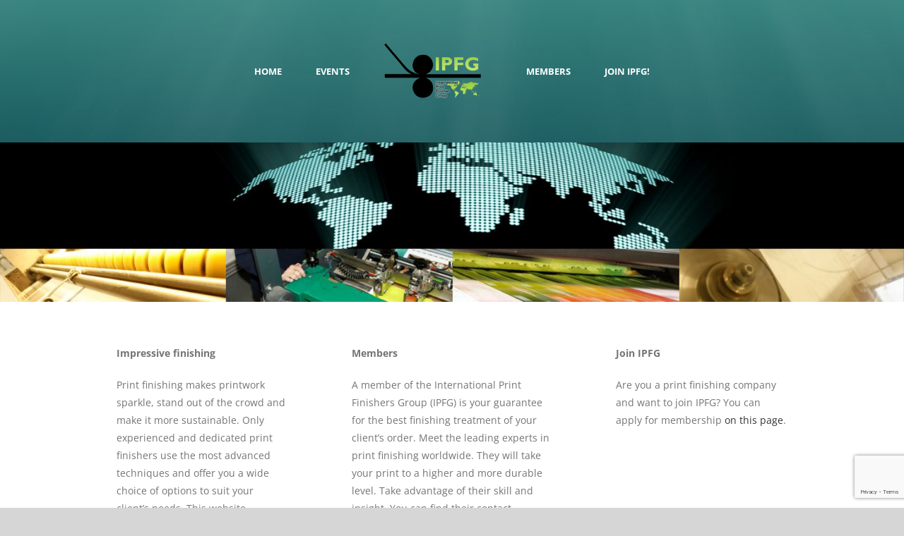

--- FILE ---
content_type: text/html; charset=utf-8
request_url: https://www.google.com/recaptcha/api2/anchor?ar=1&k=6LcMazwbAAAAALv00kyom8sr6FsQrZFXh-AIOTPJ&co=aHR0cHM6Ly9pcGZnLm9yZzo0NDM.&hl=en&v=PoyoqOPhxBO7pBk68S4YbpHZ&size=invisible&anchor-ms=20000&execute-ms=30000&cb=6iv52esmlzuc
body_size: 48920
content:
<!DOCTYPE HTML><html dir="ltr" lang="en"><head><meta http-equiv="Content-Type" content="text/html; charset=UTF-8">
<meta http-equiv="X-UA-Compatible" content="IE=edge">
<title>reCAPTCHA</title>
<style type="text/css">
/* cyrillic-ext */
@font-face {
  font-family: 'Roboto';
  font-style: normal;
  font-weight: 400;
  font-stretch: 100%;
  src: url(//fonts.gstatic.com/s/roboto/v48/KFO7CnqEu92Fr1ME7kSn66aGLdTylUAMa3GUBHMdazTgWw.woff2) format('woff2');
  unicode-range: U+0460-052F, U+1C80-1C8A, U+20B4, U+2DE0-2DFF, U+A640-A69F, U+FE2E-FE2F;
}
/* cyrillic */
@font-face {
  font-family: 'Roboto';
  font-style: normal;
  font-weight: 400;
  font-stretch: 100%;
  src: url(//fonts.gstatic.com/s/roboto/v48/KFO7CnqEu92Fr1ME7kSn66aGLdTylUAMa3iUBHMdazTgWw.woff2) format('woff2');
  unicode-range: U+0301, U+0400-045F, U+0490-0491, U+04B0-04B1, U+2116;
}
/* greek-ext */
@font-face {
  font-family: 'Roboto';
  font-style: normal;
  font-weight: 400;
  font-stretch: 100%;
  src: url(//fonts.gstatic.com/s/roboto/v48/KFO7CnqEu92Fr1ME7kSn66aGLdTylUAMa3CUBHMdazTgWw.woff2) format('woff2');
  unicode-range: U+1F00-1FFF;
}
/* greek */
@font-face {
  font-family: 'Roboto';
  font-style: normal;
  font-weight: 400;
  font-stretch: 100%;
  src: url(//fonts.gstatic.com/s/roboto/v48/KFO7CnqEu92Fr1ME7kSn66aGLdTylUAMa3-UBHMdazTgWw.woff2) format('woff2');
  unicode-range: U+0370-0377, U+037A-037F, U+0384-038A, U+038C, U+038E-03A1, U+03A3-03FF;
}
/* math */
@font-face {
  font-family: 'Roboto';
  font-style: normal;
  font-weight: 400;
  font-stretch: 100%;
  src: url(//fonts.gstatic.com/s/roboto/v48/KFO7CnqEu92Fr1ME7kSn66aGLdTylUAMawCUBHMdazTgWw.woff2) format('woff2');
  unicode-range: U+0302-0303, U+0305, U+0307-0308, U+0310, U+0312, U+0315, U+031A, U+0326-0327, U+032C, U+032F-0330, U+0332-0333, U+0338, U+033A, U+0346, U+034D, U+0391-03A1, U+03A3-03A9, U+03B1-03C9, U+03D1, U+03D5-03D6, U+03F0-03F1, U+03F4-03F5, U+2016-2017, U+2034-2038, U+203C, U+2040, U+2043, U+2047, U+2050, U+2057, U+205F, U+2070-2071, U+2074-208E, U+2090-209C, U+20D0-20DC, U+20E1, U+20E5-20EF, U+2100-2112, U+2114-2115, U+2117-2121, U+2123-214F, U+2190, U+2192, U+2194-21AE, U+21B0-21E5, U+21F1-21F2, U+21F4-2211, U+2213-2214, U+2216-22FF, U+2308-230B, U+2310, U+2319, U+231C-2321, U+2336-237A, U+237C, U+2395, U+239B-23B7, U+23D0, U+23DC-23E1, U+2474-2475, U+25AF, U+25B3, U+25B7, U+25BD, U+25C1, U+25CA, U+25CC, U+25FB, U+266D-266F, U+27C0-27FF, U+2900-2AFF, U+2B0E-2B11, U+2B30-2B4C, U+2BFE, U+3030, U+FF5B, U+FF5D, U+1D400-1D7FF, U+1EE00-1EEFF;
}
/* symbols */
@font-face {
  font-family: 'Roboto';
  font-style: normal;
  font-weight: 400;
  font-stretch: 100%;
  src: url(//fonts.gstatic.com/s/roboto/v48/KFO7CnqEu92Fr1ME7kSn66aGLdTylUAMaxKUBHMdazTgWw.woff2) format('woff2');
  unicode-range: U+0001-000C, U+000E-001F, U+007F-009F, U+20DD-20E0, U+20E2-20E4, U+2150-218F, U+2190, U+2192, U+2194-2199, U+21AF, U+21E6-21F0, U+21F3, U+2218-2219, U+2299, U+22C4-22C6, U+2300-243F, U+2440-244A, U+2460-24FF, U+25A0-27BF, U+2800-28FF, U+2921-2922, U+2981, U+29BF, U+29EB, U+2B00-2BFF, U+4DC0-4DFF, U+FFF9-FFFB, U+10140-1018E, U+10190-1019C, U+101A0, U+101D0-101FD, U+102E0-102FB, U+10E60-10E7E, U+1D2C0-1D2D3, U+1D2E0-1D37F, U+1F000-1F0FF, U+1F100-1F1AD, U+1F1E6-1F1FF, U+1F30D-1F30F, U+1F315, U+1F31C, U+1F31E, U+1F320-1F32C, U+1F336, U+1F378, U+1F37D, U+1F382, U+1F393-1F39F, U+1F3A7-1F3A8, U+1F3AC-1F3AF, U+1F3C2, U+1F3C4-1F3C6, U+1F3CA-1F3CE, U+1F3D4-1F3E0, U+1F3ED, U+1F3F1-1F3F3, U+1F3F5-1F3F7, U+1F408, U+1F415, U+1F41F, U+1F426, U+1F43F, U+1F441-1F442, U+1F444, U+1F446-1F449, U+1F44C-1F44E, U+1F453, U+1F46A, U+1F47D, U+1F4A3, U+1F4B0, U+1F4B3, U+1F4B9, U+1F4BB, U+1F4BF, U+1F4C8-1F4CB, U+1F4D6, U+1F4DA, U+1F4DF, U+1F4E3-1F4E6, U+1F4EA-1F4ED, U+1F4F7, U+1F4F9-1F4FB, U+1F4FD-1F4FE, U+1F503, U+1F507-1F50B, U+1F50D, U+1F512-1F513, U+1F53E-1F54A, U+1F54F-1F5FA, U+1F610, U+1F650-1F67F, U+1F687, U+1F68D, U+1F691, U+1F694, U+1F698, U+1F6AD, U+1F6B2, U+1F6B9-1F6BA, U+1F6BC, U+1F6C6-1F6CF, U+1F6D3-1F6D7, U+1F6E0-1F6EA, U+1F6F0-1F6F3, U+1F6F7-1F6FC, U+1F700-1F7FF, U+1F800-1F80B, U+1F810-1F847, U+1F850-1F859, U+1F860-1F887, U+1F890-1F8AD, U+1F8B0-1F8BB, U+1F8C0-1F8C1, U+1F900-1F90B, U+1F93B, U+1F946, U+1F984, U+1F996, U+1F9E9, U+1FA00-1FA6F, U+1FA70-1FA7C, U+1FA80-1FA89, U+1FA8F-1FAC6, U+1FACE-1FADC, U+1FADF-1FAE9, U+1FAF0-1FAF8, U+1FB00-1FBFF;
}
/* vietnamese */
@font-face {
  font-family: 'Roboto';
  font-style: normal;
  font-weight: 400;
  font-stretch: 100%;
  src: url(//fonts.gstatic.com/s/roboto/v48/KFO7CnqEu92Fr1ME7kSn66aGLdTylUAMa3OUBHMdazTgWw.woff2) format('woff2');
  unicode-range: U+0102-0103, U+0110-0111, U+0128-0129, U+0168-0169, U+01A0-01A1, U+01AF-01B0, U+0300-0301, U+0303-0304, U+0308-0309, U+0323, U+0329, U+1EA0-1EF9, U+20AB;
}
/* latin-ext */
@font-face {
  font-family: 'Roboto';
  font-style: normal;
  font-weight: 400;
  font-stretch: 100%;
  src: url(//fonts.gstatic.com/s/roboto/v48/KFO7CnqEu92Fr1ME7kSn66aGLdTylUAMa3KUBHMdazTgWw.woff2) format('woff2');
  unicode-range: U+0100-02BA, U+02BD-02C5, U+02C7-02CC, U+02CE-02D7, U+02DD-02FF, U+0304, U+0308, U+0329, U+1D00-1DBF, U+1E00-1E9F, U+1EF2-1EFF, U+2020, U+20A0-20AB, U+20AD-20C0, U+2113, U+2C60-2C7F, U+A720-A7FF;
}
/* latin */
@font-face {
  font-family: 'Roboto';
  font-style: normal;
  font-weight: 400;
  font-stretch: 100%;
  src: url(//fonts.gstatic.com/s/roboto/v48/KFO7CnqEu92Fr1ME7kSn66aGLdTylUAMa3yUBHMdazQ.woff2) format('woff2');
  unicode-range: U+0000-00FF, U+0131, U+0152-0153, U+02BB-02BC, U+02C6, U+02DA, U+02DC, U+0304, U+0308, U+0329, U+2000-206F, U+20AC, U+2122, U+2191, U+2193, U+2212, U+2215, U+FEFF, U+FFFD;
}
/* cyrillic-ext */
@font-face {
  font-family: 'Roboto';
  font-style: normal;
  font-weight: 500;
  font-stretch: 100%;
  src: url(//fonts.gstatic.com/s/roboto/v48/KFO7CnqEu92Fr1ME7kSn66aGLdTylUAMa3GUBHMdazTgWw.woff2) format('woff2');
  unicode-range: U+0460-052F, U+1C80-1C8A, U+20B4, U+2DE0-2DFF, U+A640-A69F, U+FE2E-FE2F;
}
/* cyrillic */
@font-face {
  font-family: 'Roboto';
  font-style: normal;
  font-weight: 500;
  font-stretch: 100%;
  src: url(//fonts.gstatic.com/s/roboto/v48/KFO7CnqEu92Fr1ME7kSn66aGLdTylUAMa3iUBHMdazTgWw.woff2) format('woff2');
  unicode-range: U+0301, U+0400-045F, U+0490-0491, U+04B0-04B1, U+2116;
}
/* greek-ext */
@font-face {
  font-family: 'Roboto';
  font-style: normal;
  font-weight: 500;
  font-stretch: 100%;
  src: url(//fonts.gstatic.com/s/roboto/v48/KFO7CnqEu92Fr1ME7kSn66aGLdTylUAMa3CUBHMdazTgWw.woff2) format('woff2');
  unicode-range: U+1F00-1FFF;
}
/* greek */
@font-face {
  font-family: 'Roboto';
  font-style: normal;
  font-weight: 500;
  font-stretch: 100%;
  src: url(//fonts.gstatic.com/s/roboto/v48/KFO7CnqEu92Fr1ME7kSn66aGLdTylUAMa3-UBHMdazTgWw.woff2) format('woff2');
  unicode-range: U+0370-0377, U+037A-037F, U+0384-038A, U+038C, U+038E-03A1, U+03A3-03FF;
}
/* math */
@font-face {
  font-family: 'Roboto';
  font-style: normal;
  font-weight: 500;
  font-stretch: 100%;
  src: url(//fonts.gstatic.com/s/roboto/v48/KFO7CnqEu92Fr1ME7kSn66aGLdTylUAMawCUBHMdazTgWw.woff2) format('woff2');
  unicode-range: U+0302-0303, U+0305, U+0307-0308, U+0310, U+0312, U+0315, U+031A, U+0326-0327, U+032C, U+032F-0330, U+0332-0333, U+0338, U+033A, U+0346, U+034D, U+0391-03A1, U+03A3-03A9, U+03B1-03C9, U+03D1, U+03D5-03D6, U+03F0-03F1, U+03F4-03F5, U+2016-2017, U+2034-2038, U+203C, U+2040, U+2043, U+2047, U+2050, U+2057, U+205F, U+2070-2071, U+2074-208E, U+2090-209C, U+20D0-20DC, U+20E1, U+20E5-20EF, U+2100-2112, U+2114-2115, U+2117-2121, U+2123-214F, U+2190, U+2192, U+2194-21AE, U+21B0-21E5, U+21F1-21F2, U+21F4-2211, U+2213-2214, U+2216-22FF, U+2308-230B, U+2310, U+2319, U+231C-2321, U+2336-237A, U+237C, U+2395, U+239B-23B7, U+23D0, U+23DC-23E1, U+2474-2475, U+25AF, U+25B3, U+25B7, U+25BD, U+25C1, U+25CA, U+25CC, U+25FB, U+266D-266F, U+27C0-27FF, U+2900-2AFF, U+2B0E-2B11, U+2B30-2B4C, U+2BFE, U+3030, U+FF5B, U+FF5D, U+1D400-1D7FF, U+1EE00-1EEFF;
}
/* symbols */
@font-face {
  font-family: 'Roboto';
  font-style: normal;
  font-weight: 500;
  font-stretch: 100%;
  src: url(//fonts.gstatic.com/s/roboto/v48/KFO7CnqEu92Fr1ME7kSn66aGLdTylUAMaxKUBHMdazTgWw.woff2) format('woff2');
  unicode-range: U+0001-000C, U+000E-001F, U+007F-009F, U+20DD-20E0, U+20E2-20E4, U+2150-218F, U+2190, U+2192, U+2194-2199, U+21AF, U+21E6-21F0, U+21F3, U+2218-2219, U+2299, U+22C4-22C6, U+2300-243F, U+2440-244A, U+2460-24FF, U+25A0-27BF, U+2800-28FF, U+2921-2922, U+2981, U+29BF, U+29EB, U+2B00-2BFF, U+4DC0-4DFF, U+FFF9-FFFB, U+10140-1018E, U+10190-1019C, U+101A0, U+101D0-101FD, U+102E0-102FB, U+10E60-10E7E, U+1D2C0-1D2D3, U+1D2E0-1D37F, U+1F000-1F0FF, U+1F100-1F1AD, U+1F1E6-1F1FF, U+1F30D-1F30F, U+1F315, U+1F31C, U+1F31E, U+1F320-1F32C, U+1F336, U+1F378, U+1F37D, U+1F382, U+1F393-1F39F, U+1F3A7-1F3A8, U+1F3AC-1F3AF, U+1F3C2, U+1F3C4-1F3C6, U+1F3CA-1F3CE, U+1F3D4-1F3E0, U+1F3ED, U+1F3F1-1F3F3, U+1F3F5-1F3F7, U+1F408, U+1F415, U+1F41F, U+1F426, U+1F43F, U+1F441-1F442, U+1F444, U+1F446-1F449, U+1F44C-1F44E, U+1F453, U+1F46A, U+1F47D, U+1F4A3, U+1F4B0, U+1F4B3, U+1F4B9, U+1F4BB, U+1F4BF, U+1F4C8-1F4CB, U+1F4D6, U+1F4DA, U+1F4DF, U+1F4E3-1F4E6, U+1F4EA-1F4ED, U+1F4F7, U+1F4F9-1F4FB, U+1F4FD-1F4FE, U+1F503, U+1F507-1F50B, U+1F50D, U+1F512-1F513, U+1F53E-1F54A, U+1F54F-1F5FA, U+1F610, U+1F650-1F67F, U+1F687, U+1F68D, U+1F691, U+1F694, U+1F698, U+1F6AD, U+1F6B2, U+1F6B9-1F6BA, U+1F6BC, U+1F6C6-1F6CF, U+1F6D3-1F6D7, U+1F6E0-1F6EA, U+1F6F0-1F6F3, U+1F6F7-1F6FC, U+1F700-1F7FF, U+1F800-1F80B, U+1F810-1F847, U+1F850-1F859, U+1F860-1F887, U+1F890-1F8AD, U+1F8B0-1F8BB, U+1F8C0-1F8C1, U+1F900-1F90B, U+1F93B, U+1F946, U+1F984, U+1F996, U+1F9E9, U+1FA00-1FA6F, U+1FA70-1FA7C, U+1FA80-1FA89, U+1FA8F-1FAC6, U+1FACE-1FADC, U+1FADF-1FAE9, U+1FAF0-1FAF8, U+1FB00-1FBFF;
}
/* vietnamese */
@font-face {
  font-family: 'Roboto';
  font-style: normal;
  font-weight: 500;
  font-stretch: 100%;
  src: url(//fonts.gstatic.com/s/roboto/v48/KFO7CnqEu92Fr1ME7kSn66aGLdTylUAMa3OUBHMdazTgWw.woff2) format('woff2');
  unicode-range: U+0102-0103, U+0110-0111, U+0128-0129, U+0168-0169, U+01A0-01A1, U+01AF-01B0, U+0300-0301, U+0303-0304, U+0308-0309, U+0323, U+0329, U+1EA0-1EF9, U+20AB;
}
/* latin-ext */
@font-face {
  font-family: 'Roboto';
  font-style: normal;
  font-weight: 500;
  font-stretch: 100%;
  src: url(//fonts.gstatic.com/s/roboto/v48/KFO7CnqEu92Fr1ME7kSn66aGLdTylUAMa3KUBHMdazTgWw.woff2) format('woff2');
  unicode-range: U+0100-02BA, U+02BD-02C5, U+02C7-02CC, U+02CE-02D7, U+02DD-02FF, U+0304, U+0308, U+0329, U+1D00-1DBF, U+1E00-1E9F, U+1EF2-1EFF, U+2020, U+20A0-20AB, U+20AD-20C0, U+2113, U+2C60-2C7F, U+A720-A7FF;
}
/* latin */
@font-face {
  font-family: 'Roboto';
  font-style: normal;
  font-weight: 500;
  font-stretch: 100%;
  src: url(//fonts.gstatic.com/s/roboto/v48/KFO7CnqEu92Fr1ME7kSn66aGLdTylUAMa3yUBHMdazQ.woff2) format('woff2');
  unicode-range: U+0000-00FF, U+0131, U+0152-0153, U+02BB-02BC, U+02C6, U+02DA, U+02DC, U+0304, U+0308, U+0329, U+2000-206F, U+20AC, U+2122, U+2191, U+2193, U+2212, U+2215, U+FEFF, U+FFFD;
}
/* cyrillic-ext */
@font-face {
  font-family: 'Roboto';
  font-style: normal;
  font-weight: 900;
  font-stretch: 100%;
  src: url(//fonts.gstatic.com/s/roboto/v48/KFO7CnqEu92Fr1ME7kSn66aGLdTylUAMa3GUBHMdazTgWw.woff2) format('woff2');
  unicode-range: U+0460-052F, U+1C80-1C8A, U+20B4, U+2DE0-2DFF, U+A640-A69F, U+FE2E-FE2F;
}
/* cyrillic */
@font-face {
  font-family: 'Roboto';
  font-style: normal;
  font-weight: 900;
  font-stretch: 100%;
  src: url(//fonts.gstatic.com/s/roboto/v48/KFO7CnqEu92Fr1ME7kSn66aGLdTylUAMa3iUBHMdazTgWw.woff2) format('woff2');
  unicode-range: U+0301, U+0400-045F, U+0490-0491, U+04B0-04B1, U+2116;
}
/* greek-ext */
@font-face {
  font-family: 'Roboto';
  font-style: normal;
  font-weight: 900;
  font-stretch: 100%;
  src: url(//fonts.gstatic.com/s/roboto/v48/KFO7CnqEu92Fr1ME7kSn66aGLdTylUAMa3CUBHMdazTgWw.woff2) format('woff2');
  unicode-range: U+1F00-1FFF;
}
/* greek */
@font-face {
  font-family: 'Roboto';
  font-style: normal;
  font-weight: 900;
  font-stretch: 100%;
  src: url(//fonts.gstatic.com/s/roboto/v48/KFO7CnqEu92Fr1ME7kSn66aGLdTylUAMa3-UBHMdazTgWw.woff2) format('woff2');
  unicode-range: U+0370-0377, U+037A-037F, U+0384-038A, U+038C, U+038E-03A1, U+03A3-03FF;
}
/* math */
@font-face {
  font-family: 'Roboto';
  font-style: normal;
  font-weight: 900;
  font-stretch: 100%;
  src: url(//fonts.gstatic.com/s/roboto/v48/KFO7CnqEu92Fr1ME7kSn66aGLdTylUAMawCUBHMdazTgWw.woff2) format('woff2');
  unicode-range: U+0302-0303, U+0305, U+0307-0308, U+0310, U+0312, U+0315, U+031A, U+0326-0327, U+032C, U+032F-0330, U+0332-0333, U+0338, U+033A, U+0346, U+034D, U+0391-03A1, U+03A3-03A9, U+03B1-03C9, U+03D1, U+03D5-03D6, U+03F0-03F1, U+03F4-03F5, U+2016-2017, U+2034-2038, U+203C, U+2040, U+2043, U+2047, U+2050, U+2057, U+205F, U+2070-2071, U+2074-208E, U+2090-209C, U+20D0-20DC, U+20E1, U+20E5-20EF, U+2100-2112, U+2114-2115, U+2117-2121, U+2123-214F, U+2190, U+2192, U+2194-21AE, U+21B0-21E5, U+21F1-21F2, U+21F4-2211, U+2213-2214, U+2216-22FF, U+2308-230B, U+2310, U+2319, U+231C-2321, U+2336-237A, U+237C, U+2395, U+239B-23B7, U+23D0, U+23DC-23E1, U+2474-2475, U+25AF, U+25B3, U+25B7, U+25BD, U+25C1, U+25CA, U+25CC, U+25FB, U+266D-266F, U+27C0-27FF, U+2900-2AFF, U+2B0E-2B11, U+2B30-2B4C, U+2BFE, U+3030, U+FF5B, U+FF5D, U+1D400-1D7FF, U+1EE00-1EEFF;
}
/* symbols */
@font-face {
  font-family: 'Roboto';
  font-style: normal;
  font-weight: 900;
  font-stretch: 100%;
  src: url(//fonts.gstatic.com/s/roboto/v48/KFO7CnqEu92Fr1ME7kSn66aGLdTylUAMaxKUBHMdazTgWw.woff2) format('woff2');
  unicode-range: U+0001-000C, U+000E-001F, U+007F-009F, U+20DD-20E0, U+20E2-20E4, U+2150-218F, U+2190, U+2192, U+2194-2199, U+21AF, U+21E6-21F0, U+21F3, U+2218-2219, U+2299, U+22C4-22C6, U+2300-243F, U+2440-244A, U+2460-24FF, U+25A0-27BF, U+2800-28FF, U+2921-2922, U+2981, U+29BF, U+29EB, U+2B00-2BFF, U+4DC0-4DFF, U+FFF9-FFFB, U+10140-1018E, U+10190-1019C, U+101A0, U+101D0-101FD, U+102E0-102FB, U+10E60-10E7E, U+1D2C0-1D2D3, U+1D2E0-1D37F, U+1F000-1F0FF, U+1F100-1F1AD, U+1F1E6-1F1FF, U+1F30D-1F30F, U+1F315, U+1F31C, U+1F31E, U+1F320-1F32C, U+1F336, U+1F378, U+1F37D, U+1F382, U+1F393-1F39F, U+1F3A7-1F3A8, U+1F3AC-1F3AF, U+1F3C2, U+1F3C4-1F3C6, U+1F3CA-1F3CE, U+1F3D4-1F3E0, U+1F3ED, U+1F3F1-1F3F3, U+1F3F5-1F3F7, U+1F408, U+1F415, U+1F41F, U+1F426, U+1F43F, U+1F441-1F442, U+1F444, U+1F446-1F449, U+1F44C-1F44E, U+1F453, U+1F46A, U+1F47D, U+1F4A3, U+1F4B0, U+1F4B3, U+1F4B9, U+1F4BB, U+1F4BF, U+1F4C8-1F4CB, U+1F4D6, U+1F4DA, U+1F4DF, U+1F4E3-1F4E6, U+1F4EA-1F4ED, U+1F4F7, U+1F4F9-1F4FB, U+1F4FD-1F4FE, U+1F503, U+1F507-1F50B, U+1F50D, U+1F512-1F513, U+1F53E-1F54A, U+1F54F-1F5FA, U+1F610, U+1F650-1F67F, U+1F687, U+1F68D, U+1F691, U+1F694, U+1F698, U+1F6AD, U+1F6B2, U+1F6B9-1F6BA, U+1F6BC, U+1F6C6-1F6CF, U+1F6D3-1F6D7, U+1F6E0-1F6EA, U+1F6F0-1F6F3, U+1F6F7-1F6FC, U+1F700-1F7FF, U+1F800-1F80B, U+1F810-1F847, U+1F850-1F859, U+1F860-1F887, U+1F890-1F8AD, U+1F8B0-1F8BB, U+1F8C0-1F8C1, U+1F900-1F90B, U+1F93B, U+1F946, U+1F984, U+1F996, U+1F9E9, U+1FA00-1FA6F, U+1FA70-1FA7C, U+1FA80-1FA89, U+1FA8F-1FAC6, U+1FACE-1FADC, U+1FADF-1FAE9, U+1FAF0-1FAF8, U+1FB00-1FBFF;
}
/* vietnamese */
@font-face {
  font-family: 'Roboto';
  font-style: normal;
  font-weight: 900;
  font-stretch: 100%;
  src: url(//fonts.gstatic.com/s/roboto/v48/KFO7CnqEu92Fr1ME7kSn66aGLdTylUAMa3OUBHMdazTgWw.woff2) format('woff2');
  unicode-range: U+0102-0103, U+0110-0111, U+0128-0129, U+0168-0169, U+01A0-01A1, U+01AF-01B0, U+0300-0301, U+0303-0304, U+0308-0309, U+0323, U+0329, U+1EA0-1EF9, U+20AB;
}
/* latin-ext */
@font-face {
  font-family: 'Roboto';
  font-style: normal;
  font-weight: 900;
  font-stretch: 100%;
  src: url(//fonts.gstatic.com/s/roboto/v48/KFO7CnqEu92Fr1ME7kSn66aGLdTylUAMa3KUBHMdazTgWw.woff2) format('woff2');
  unicode-range: U+0100-02BA, U+02BD-02C5, U+02C7-02CC, U+02CE-02D7, U+02DD-02FF, U+0304, U+0308, U+0329, U+1D00-1DBF, U+1E00-1E9F, U+1EF2-1EFF, U+2020, U+20A0-20AB, U+20AD-20C0, U+2113, U+2C60-2C7F, U+A720-A7FF;
}
/* latin */
@font-face {
  font-family: 'Roboto';
  font-style: normal;
  font-weight: 900;
  font-stretch: 100%;
  src: url(//fonts.gstatic.com/s/roboto/v48/KFO7CnqEu92Fr1ME7kSn66aGLdTylUAMa3yUBHMdazQ.woff2) format('woff2');
  unicode-range: U+0000-00FF, U+0131, U+0152-0153, U+02BB-02BC, U+02C6, U+02DA, U+02DC, U+0304, U+0308, U+0329, U+2000-206F, U+20AC, U+2122, U+2191, U+2193, U+2212, U+2215, U+FEFF, U+FFFD;
}

</style>
<link rel="stylesheet" type="text/css" href="https://www.gstatic.com/recaptcha/releases/PoyoqOPhxBO7pBk68S4YbpHZ/styles__ltr.css">
<script nonce="BwG8PvJuiUFvR4nmjuCvPw" type="text/javascript">window['__recaptcha_api'] = 'https://www.google.com/recaptcha/api2/';</script>
<script type="text/javascript" src="https://www.gstatic.com/recaptcha/releases/PoyoqOPhxBO7pBk68S4YbpHZ/recaptcha__en.js" nonce="BwG8PvJuiUFvR4nmjuCvPw">
      
    </script></head>
<body><div id="rc-anchor-alert" class="rc-anchor-alert"></div>
<input type="hidden" id="recaptcha-token" value="[base64]">
<script type="text/javascript" nonce="BwG8PvJuiUFvR4nmjuCvPw">
      recaptcha.anchor.Main.init("[\x22ainput\x22,[\x22bgdata\x22,\x22\x22,\[base64]/[base64]/bmV3IFpbdF0obVswXSk6Sz09Mj9uZXcgWlt0XShtWzBdLG1bMV0pOks9PTM/bmV3IFpbdF0obVswXSxtWzFdLG1bMl0pOks9PTQ/[base64]/[base64]/[base64]/[base64]/[base64]/[base64]/[base64]/[base64]/[base64]/[base64]/[base64]/[base64]/[base64]/[base64]\\u003d\\u003d\x22,\[base64]\\u003d\x22,\x22wq0qF1DChVbClMOpKT05w4HDm8KgKh7CnWjDtzp1w5rCu8OiQyxQRWcJwpgtw4LCkCYSw4liaMOCwoc4w48fw7fCpxJCw65KwrPDinNbAsKtG8OPA2jDr1hHWsOfwoNnwpDCvTdPwpBqwoIoVsK6w59UwofDt8K/[base64]/w4DDuDHCp03Cj2/DvXzCh1zDpkAgcTbCnlvDn3VbQMORwq4TwoZMwrwhwoVxw499aMOBKiLDnGlFF8KRw4QSYwR0wrxHPMKbw5R1w4LCkcOKwrtIPsObwr8OKsKDwr/DoMKJw6jCtjpkwqTCtjg3L8KZJMKJbcK6w4V5wqI/w4lBWkfCq8OzHW3Cg8KMFE1Ww77DpiwKSSrCmMOcw4EDwqonGTBve8O7wozDiG/[base64]/GS/[base64]/w4gbw7fDry/ClMK2e8Kvwr/[base64]/CcKDDMK1wo0vwoIsw4zChcOyJcKvw6ZawqPCu8OkwrJww6/CrmvDmcOhLQd3wofCk2EGLcKVPsOHwqnCq8Oiw5TCrnTCgsK/d34Qw6/DknLCjELDmnjDr8KRw4F3wrfCqsO0wrxMUgB7MsOLZnElwqfChylTTzVxXMOaQ8OVwrDCpHUFwpjDgiRSw5LDrsOlwr13woHCmlPCoVHCmMKnVcK6MsONw78/[base64]/[base64]/wqRKw78Pw7PDlsKtw4fCjcKYbn0ofi0daghaw5wFw6/DlsOuw6zDgGvDtsOyKBkDwo9Bdw14wph6fhXDnWjCgHwqwpJYwqhWwoF1wpgpw7vDmVRhfcOzwrPDgh9bw7bClGPDm8OOWsKyw7/CkcKxw7DDrcKYw4rDtDjCvG5Xw4jDhGVWG8OPw5EGwqPChzDClMKBd8KswofDpcOWLMKLwohGKhDDrMO0KideFHhjPGp+HkvDusO5d00Bw5tHwrsjLjlOwr7DhMOrYmZSVMKtKUpnewc2UcOJUMOtIsKNL8KQwr0ow6pBwpkCwo0Fw550PhwLE1Fowpg/[base64]/CoSTDs114RsKGX1fCvcKrwohGwqQ0VsKcwpbCnT/DkcOhCkfDrCQWF8Oke8OBZD/Cmh/CvyPDjXNwIcKkwpTDvWFIVl4OCBZTAXJow4QgXwzDvQ/[base64]/Cr0Buwr9ULsOzG8KCwr9rA8OeasKtBW9cw7BaIj0ZUMKLw7nDiRXCvhFRw5/[base64]/FcKRV8K6TcOOwrUEZsKdF1o4dsK2w6nCpsOxwpHCvcKcw7rDn8O0RF52BhLCrsOXHTN6MAJnQDNnwovDsMK1GVfCrsOjMTTDh1Vyw45Dw5/Cj8Omw5scKMOJwoUjZDvCrMORw4h/[base64]/w6hRDcKMIXZHw7whOcO8Lj1aw7FMwrYwwqV5TWFUKDTCusKORDTCoysAw5/[base64]/w6N7PMOtwrdrEMO/wq88Vmkdw6bDtsOXPMKJSQU3wqdAbMK5wpp2NzpYw7nDv8Khw4ExdDrCncOTR8KCwr7Ch8K/wqfDmTvCssOlOn/DtHvCvkLDuyV6NsKnwrfCjRDCmWkBGw/DsD80w4jDu8OzGFg5w4YNwpAswqPDu8O8w588wpY3wobDo8K8P8OSW8KoP8KpwrHCnsKpwqBjWMOxXWstw4TCqcKYMVp+W3FlZkJqw7TCl1twHwc3f2zDhDjDrw3CtVI8wq3DrWpUw4nCkADCsMOOw7xEUg4nGsK5J13CpMK1wokvfyHCpGpyw6/Di8K5Q8KtOy3DuRwRw704wpsgMcK9JsOUw6vClMOAwph+FC9ZcADDtRrDuQDDsMOkw4I+Y8Kgwp/Dumg1OmLDvUHDnMOFw4nDuS4Rw7jCmMODYcOVIF4uw4/Cj21ew7piUsOZwqnCr3DCr8K9wp1EGMOWw6TCsD/DrTHDrcK1LwxHwpMANGxlf8KfwqksAi7CgsKTwo84w4vDucKEHzk4wpxwwqjDksKUVixUZcKIPBE6wqYRw63DsFI/QcK3w6EXK2F0LkxqL2sSw4s/[base64]/IcKsZn9aw4EifMOQFU8iw5BAw7rClnQ4w5V+w5hkw6vDrT1IDjpmFcKwT8KCG8K0ei8vXMOpwqLCm8OWw7QSF8KyHcKpw77DscK3GcONw7/CjExjBMOFTnZuAcKwwoZLOXTDvMK0w71acTASwqRkccOMwpFnZsO1w7nDk3Uqb1Yew5ckwr4TETdoc8O2RcK3Bj7DhMOqwo/CgUp/HMKcEn4wwpTDjsK9CsO8Y8KUwpstw7DCniNDw7Qban3Dmk04w5YRA2zCmcOvShMjVnLDgcK9SgLCsWbDuzwqdDR8wpnDhmLDhVRzwqPChh4vw48vwoYtGMOAwoN9K27CuMKDwqdcGB0LHsOcw4HDkDgnHCfDsDvCiMOcwolewqPDvQ/DrsKTUcOkwqjCm8OEw7Raw4J9w6LDu8Ocwr5Ywro3wpvCtsO6Y8OWOMKBEUxMLcK6w73Ct8KUacKpw5vChAHDrcKXSF3Dg8KlDWZnwqBzY8OvT8ORPMO0N8KUwqDCqw1Awqlsw5cSwrM1wp/ChcKNwqXCjEXDjn3DoWdKa8OBbMODwrlew5zDnDrDn8OkU8KTw78McC8xw4swwql7b8KtwpwIOgE/w57Cn0lMQMOCT0LCvhp0w6wbdC/[base64]/ClivDs8O0wpPCq0HCvTkAwpA+wqpNEAjCpMKgw5LCp8OISMOQQ3LCqMObOgksw4MoeBnDqT/CnkwCOsOeTEbDhFDCk8KaworClMK7Vmh5wpzDoMK7wo45w74pw5HDhAvCosOmw6h4w5Qnw4lXwphsEMOpDGzDnsOMwqnDtMOofsKEwrrDj1YPVMOMaGjCpVViXMOXAMK2wqV4XkMIwoJswr/DjMK5elfCr8KHCMOTWsOkw53Cgy55SsK1wq0wSnLCrSHCoTjDqsKHwqdTCiTCmsKawqvDrDJffMKYw5nDjcKAYE/DkMOPwpYVIGp3w4M0w7TDi8O2EMOQwpbCtcKqw5M+w5R1wr4Cw6jDlMKsG8OKPAfCt8K0GRcGM3/[base64]/ZcOdb8KuHcOnc8OuDHPDrgZGwqMbwqzDrX1dwpnCmMK2wqjDsRUBcsKiw5gAaU0Cw79ew45eCMKsb8Kyw7fDsSo2R8KHOmDCiwEjw6xxWXjCtcKzwpIvwq/Dp8KMCUkhwpBwTypOwrdiHsOBwqRpdcO3wozCq01LwpDDrsOjwqskXAdFG8O7WRNHwqJ1KMKkwpPCvMKWw6I/wobDqU1mwrFQwrtJMA0gMMKvLVnDsj/ChcOsw6INw5NPwolDWl59B8KnAizCscK9MsOHelpDaGjDi1V2w6DDrWNcW8OXw7hdw6NVw5MIwpNffmNsJ8OFT8K6w596wqYgw7/CsMKzOMKrwqV4dj4AQMKgwpldA1VlSx8kwqHDr8O9TMKrI8OsTTTCgRLDpsObIcKzanB7w6nCq8OATcOHw4cWbMKOfjPCkMOKw7XCs0vCg2pzw7/CgcOxw5sEaQ5NL8KIfjXCsBnDh34Pwo7DnsOaw5nDvR3DiTFeJ0ZkRsKBw6saHsOEw6ViwpxXa8K5wrrDoMOKw7kww6TCtAJ0KBvCncOnw4R6SMKiw7jCh8K7w7zChDEMwo9nGAYkXlQgw6tcwqxCw5N2NsKTEcOOw7jDr0FvH8Olw73CicOnJld7w6nCmXbCsXvCrD/DpMKJUSAeM8OIc8O8wphSw7zCn37ClMONw5zCqcO6w4ogc2hEWsKRfSLCi8OFEiUlw4sjwoTDg8Oiw5LCoMOywrTCvyZbw6/CisK+wpd/wrTDgQQpwqLDpcKvw75jwpQUU8KmHsOGw4/DvkN6Zi16wpTDmsOlwpnCsA7DuVfDpBnDrHvCi0vDrFYbwqMsUiTCjcKkw4fCksKGwrVRGRXCucKbw4jDnWlIOcKCw6/ClBJ4wqdWKVwywoAOOyzCmyYRw7cMInBQwoLCnH85wp1tKMKaazTDomfCn8O9w7PDuMKhccK/wrM2wrzCoMKvwolmMsOPwr/Cm8KPPsK+fT3DtcOGGhjDtEZ8AsK7wpjChsOnccKkQ8KnwrvDmG/DogrDqDzCuy7CvsOdFBoew5c8w4nCs8OhI3nDlCLCmy0JwrrClsK+L8OEwq0gwqMgwq7Cn8ORCsOeDGTDj8Kpwo/DoVzCl1bCp8O1wo19DsOebnYeU8Kvb8KOEsKQFkg6QMOswp4vMkHCisKbH8OJw58Zw64ZaGx1w6VuwrzDrsKVLcKlwp0Yw7HDmsK7wq3DtV8CdsKAwqrCu3fDq8OJw78zwph0w5DCvcOuw6jCnxBEw7NHwrkDw4bDpjLDhWRiYEZfG8KjwqMOXcOGw57DjX/DgcKew7NFQMOkWW/Cn8KRGCAYHgRowotGwoZfR3TDu8OkVEPDrMKoAnMKwqpvJ8Ogw6fCuCbCoHLCrQHCsMKTwq3CvcK4RsKCcjjCrWVPw4cSacOww60tw45XFMKGJRzDqMKNQMOXw6TCoMKCBUVcKsKGwq/DpG1iw5TCum/ChcKvYMOEUBPCmRjDtT/CqMOtKWfDozc0woggAkpOBcOqw45MOMKPwqDCkGzClXPDncK2wrrCqWhRw6/Dj18lM8KDw6/DjRHCrH5pw4rDlQI2w6XCgcOfaMOuY8O2w6PCr2gkfyrDv1BnwpZRSR3Cpxguwr3Cq8KRP30vwrtbwq0iwq8Tw7gSDsONVsOlwpxmw6cuEXDDuFMIOsO/wozClzBewrYswq/DtMOQOsKmN8OeFUUEwrQcwpLDh8OOb8KBAkkqIMOoPjvDulHDkVzDq8OqTMObw4AjGMO0w4jCiWgfwq7CjsOQXsK8wrbClSXDiA5FwqN6w6x7wpk4wpUew75hU8KJScKAw57DkMOnOMO0PjzDiA8yXMO0w7LDicOxw7gwbsODH8OgwpTDjcOrSkNwwprCqFHDuMO/LMO7worCuyTCtjF0fsOgEjlhY8OFw6NRw4oxwqTCiMOCGgBCw67CggnDpsKAWj1aw5XCuDvCq8O/[base64]/[base64]/HFPDpmDDgx0Ww67DisO8J2TCviArZ2LDriMsw6wBNMOpHhrDiBHDpsONDmc1T3fCmhoGwooeYnghwpdewqsJbkrDqMOGwrPCj1M5asKMZMKGRsOpTlsQEsKNHcKOwqICw7HCoSEXMRDDiRoZK8KKJ1VUCTUMLEM+AzTCmUfDg2TDiCYqwrgXw51/bsKCNX47AcKKw7DClsOzw5HCrHtsw5QcQcKwccOvTkjDmAhfw6tJAG/[base64]/KMO+w6JswpnDrD3DusOjw7bDocKYwqQdw6jCgnjDlMK7O8KBw5bCj8OwwrTDsHbDpnNlaGvCtwx1w40aw5vDuDXDiMKEwo/Cv2IqHcK6w77DjsKHO8O/wpY5w5TDhMOMw7LClcO7wqjDqcOLERsrGC8Cw7FKK8OkKcK1SAtSAyxTw5zDgMO4wpJVwovDnDcgwqADwp/Cli3CrTRKwpPDpQLCgcK4HgACZArDrsOuL8OxwqViK8K3wq/CuxXCssKpGcOaAT7DlwEXwpXCvQHCgDYyZ8Kfwq7Dsi/DqMOCesKCXnZFAsK3wrp0AgLCrHnCpEpLZ8OZF8OSw4rDuyrDlMKcZx/Dl3XCiWUGJMKywq7Cm1vCjDzDlgnCjGXDtj3ChgZfXCDCo8KMXsOSwo/[base64]/wpImw4YZw5pSwqEewrTDjMKIw69EwptiaVjCisKXwqA/wosWwqEbJMOvEcKaw4fCmsOTw54/L1bCssORw57CqVnDksKtw6XCrMOjwoAnF8OoacKzKcOffMKxwooZa8OPeSN2w5TDmDkew4Riw5/DvhLDgcO1RsKJRCHDq8Ocw6nDkwMFwpMpKUMAw7Y2AcKlAsOfwoFjMSYjwqZaEV3Cu3NkMsO7SQ5tVcKFwojDsR1xSsO+ccOcEMK5GAPCsA7DgMOVwozCgcKywqDDvcOlFMKGwqMAfcKkw7EjwonDlyYUw5dzw7LDl3DDhA4HIsOgFsOhaiFuwq0ER8KHFcO/UgVvLV3DoAHClHPCnhPDu8OhUcOLw5fDhiF8wpENasKMKS/[base64]/[base64]/w7XDt8OPwp/[base64]/wqvDnAhdw4EFPDJbJ3hCwpMiaF8pYmIKDXPCsz5cw6/DiC7CpcKsw5DChXghBkAlwqjDoEjCvsOrw4Row5BnwqrDssKkwp0jViHDncKXwrUiwoZLwqrCsMKEw6bCmm1vVwBswrZ5GX4ZcCjDosK8wpdnU09mekoHwo3CmknDj0TDqSnCugPDqsK0XBoKw5PDuC16w77Cm8OqJxnDosO5XcKfwo1RRMKew7ZhagHCqlrCiX/DrG5JwrZZw5d0XMKzw4VLwox5BkVfw5PChBzDrnw7w4lJehvCm8KwKAI3wrQgf8KOT8OGwqHDisKTX2FfwpgTwo0dFcObw6IKJcO7w6t2bMKowrlGOsOAwqQAWMKOI8OWF8O7OcO4X8OXEifCksKJw6dtwp/DtC7CimfCu8K5wo4QYEQvMmnCq8OKwoHDjwzCo8KRWcKzEgA5QsKdwr1eEcO4wowNTcO1wpxkRsOcMMKrw7EKOsKkMcOrwrrCon9Yw5MiQWDCpGjCjcKPw6zDlU5cXz7CpMOGw5oTw7bClcOKw4XDiHjCr0sCGUl9A8OrwoxOS8ONw7XCs8KAecKBE8K5wqI/wrLCkVjCr8O3R3Q5Ng/DscKsV8OnwofDvMOISD/CrjzDs2Ixw7fCgMORwoE5wpvDgiPDkDjDu1J3EnVGFcKXUcOeUcOQw5UDwogXMlfCr2lrw4VJJWPCusO9wrZOQMKTwqkgPkNMw4IIw6hvQcKxUzzDujIXUMONWVIPRcKIwo4+w6PCn8OSaSbDtDjDvy/DosOUNSPDmcOVw7XDoyLCiMOpw4XDoDZJw63Cm8K8ERx5wqAUw4gDOz3Dl3BzB8OwwpZhwpvDvTJnwq8GfMOpbMKSwr3Cq8KHwobDpGwqw7YMwoDCisOJw4HDlmTDucK7SsKFwpnDvDdEKBAPFAfDlMKjwp9Pwp1pwqNhb8KYBMKLw5XDgyHCrFs/w5BdSHnDjcKUw7ZZfmcqJcKLwopLSsOzF2dbw5Ikw51hKSvCqcOfw6HCkMK5BBJ/[base64]/DlUTDvcKEw5zDsMKhFcOCwqLCnsOgwpnCsV1MwrsFScOnwoEhwqRuw5jDksObSUDCn0rDgAh4wphUCsOLwpbCv8KbOcOFw7vCqMKyw4h5KHLDhsKHwpXClcO/cl3CuF1qwoDDoy0lw7XCm3HCuARvf1tNRcOQJnx3W0LDk2PCsMOiwqbCusObC1bCrEHCowodUC7ClcOBw5BVw7d1wqBywohWWB/ChlLDi8OZRMO1dsOuYwRjw4TCuHcUwp7CiGjCosOQVMOXYhvCq8O+wr7DjMKEw5sMw4vDksOTwr/Cty84wp1eDFnCicK8w7HCt8KVVQgBOTkvw60kYcKGwqhCJsKPwq/DisOhwrDDpMO1w4dFw5bDnsOiw6hBwopFwqjCoxAWc8KfbGdSworDmMO+wr4Aw4x3w6rDgwVTcMO4LsKBEWAEUGlweGMmcAXCtADDkArCu8KpwokEwrfDrcOSaEQmdSt9wpYtDcO/w6nDiMOgwqMnW8KhwqseQsKTw5siSsK5YTbChMKdLjXDsMO1b2QFF8OYwqRpdAdxKHLCicOPfGUiFxHCqWQNw5vCnStWw7fCiwDCnQNfw5nChMOoexjCvMO5acKHw6V9ZsOhw6Uiw4lCwrjCt8OXwpIgVy3DmcKQJGkKwo/Cswd1ZcOOEQDDonY8YhDDocKDanjCtsOAw5gNwpLCoMKBdsOeeS3DvcOrInZ4M1wAbMOrP3lXw41PC8Oyw7rCon5aA1TCsi/[base64]/[base64]/w7jCq1BXwrLCgEfChMK9wqTDosOBwrrDisKhccOzfsKvcMO/wqVIw5Njw4RMw5/Cr8Oew5cOc8KHU0nCgnnCijXDlcOAw4XCiS7Do8OybQYtcjfCgmzDh8O2H8OlWGHClMOjJ1hydMOoWWDCr8KpbcOTw6xPRWIZw6XDlsKhwqDDnjM/woTDtMK7HsK5A8OKeiPDnkN5XGDDqnrCqyPDuDQTwrxFbsOSw4N0NMOUYcKUL8OlwqZoIinDtcK0w5VMfsO9wqFew5fClhdqw77DiSgbd18BHCDCssK5w6tkwrTDqcOJw55Jw4nDqmkbw5oPR8KeYcO2TsKvwpjCnMOCKB3CkWE1wrkuwoIwwrkZw5t/bsOcw5vCpmE3HMOHH37DlMK0FCbDrHxlfRLDoy7Dn03DncKewppSwpNWNQ/DuxgQwrjCosKUw6UvSMK0bVTDlhHDh8K7w6c1csODw4wuWcKqwoLDocKywqfDkMKtwpgWw6AoRsKVwrUowr/Ckh5uHMOxw4DChTw8wpnCr8OfPid0w6d2wpzDo8Kuwpk/LMKyw7A2wqTDsMKAVcKWCsO6w6kTBUbCk8OQw59AAS3DmUzCv3tNw7TCrGZvwpTCgcOVaMKMKARCw5jDm8KnfHrDh8KtfGPDkRrCsznDkg9xWsOeEMKdSMO1w5Jgw5E/wpDDh8Kzwo3CnDTDmMORw6ZKw7LDmnfChElLJUgpHjHDgsKzwo4hFsOkwrtowqgUwoIULMK/w7fChcK0aBBRfsOFwoRBwo/ClgRAbcOOADvDgsOhDMKvbsKGw4djw5UIdsOAJcO9McOww4fDhMKFwpbCmsOmDSfCisOiwrkxw5nDk30HwrhUwpvDuxsMwr3CkXtfwqzDi8KQOywIFsKJw4pJNE/DhwrDgcKhwpVnwpTCnnfDlMKSw5InVQNNwrsWw77Co8KZfMKiwobDhMKUw7Mnw77CqcKHwpI6ccO+wp8hw5bDlCYRFFoow4HDvSU/wq/CrcOkN8OvwrAZDMOML8K9wpQHwo3CpcOkwobCm0PDuA3DhXfDrwPCpcKecmnDsMObw74xZVLDgAfCjHnDqSvDpV41wp7Cu8OiL1JAw5IFw7/[base64]/CrAzCl8Kwwp7CosKgOAHDhjzCksKoQcOnLmQXAW48w7zDpcOJw58pwoE5w7Znw7ZOLllTMDUCwpXCh2dHYsOJwr/[base64]/DcKDd8K/[base64]/[base64]/e8OPHMOAw5/[base64]/CjDEOw4tSKsORV8KNw6fDsGXDncKUwr7Cu8KfwrRdWsOuwqrDqzUqw7rDnsKGUSnCgh4qHznCiVnDtsOYw5BtEifDrGLCqcOrwqI3wrjDj1TDiyo6wq/ChH7DhsOERGx7HknCs2TDvMK8wp7DsMKAfVrDtm7DqsO5FsOow6XDgUUSw4wQPMKDVgh1QsOZw5UiwqTDsmFYWMK9Dg8Kwp/DsMKhw5nCr8KrwoPChsKDw7ArFMKNwoxwwozDssKJHWQ2w53DhsOAwpPCpsK9XMK/w6oNC2hNw64uwo4KCm14w4QED8KewqQJVALDqxtlEXjCncKfw7nDgcOqwp9PGmnChyHDqxfDm8ObNg/Cng/Ct8K+w41PwpnDisKsesKkwqsZPyV6woXDt8K2YwRFJsOUO8ORB0vCsMOCwrI5CsOwKW1Rw47Cg8KvfMOjw53Ch1rCnEYrTwMmfknDlsKqwqHCiWtCSsOgGcOsw47DrcO0LMOvw684I8OPwpI4woNPwpTCucKnF8KnwozDgsK0DsOGw5/DmsKqw6XDn2XDjgM4w5hLLcK5wrvCkMORYsK7w4HDusOyPjw1w6/[base64]/DpMKIwpR3wqDDhcKmw5U1wpFkwqjDti7Ch8OZD0M2RMKqF1UCN8OawoDDjMOZw5DCgsK7w7XChcK4c3PDuMOewqvDhsO+Im1zw712ECZ5IcOnFMOuXMKzwpVmw6QhNS4Aw6fDoWxVw4gPw7fCsDg3wr7CsMOPwp/CiA5GciJTNgLCn8OPKiY4wplYQ8O/wp8ZRcOyNsKXw7bDi3zCpMO1w7/Dtid3w5rCuiXCusKiTMKQw7fCsgRfwphrMMOGw6tyXkPCq28aa8KTw47Cq8OZw7DChF9vw7kxNXbDii3CtkLDtMOnTiEPw5DDvMO6wrDDpsK+wpnCpcOsAVbCjMKVw5nDqFIRwqbCrVHDusOtXcK7wq/ClcK3X2DCrB7ChcKRU8KGwoTCuzl+w5LCgMKlwr5LCcOUQk3CuMOndH93w5HCtCFHRsOvwqJXf8KSw5pRwpIJw6Q3wpwDRMKHw4vCgsK9wrTDvcOhBEXDqiLDuU/CgEVDwq/DpBogacOXwodgfcO5OGV6Xw1qMMKhwqrDpsK/w6vClsKxVMOeSWQ+K8KjTl47wq7DrcOzw6nCkcO/w5cnw75GKMOGwo7DoQnDlTodw75Ww48Wwo7CkX4tL2BqwoZqw47CqsKra0YFfcO5w4ZkFW9Aw7Baw5oOK1Q4woLCvA/DqFRNRsKLbifChMOQHGtREG/DqMOSwoPCswQZUcO/w6HCrj5JOGHDpQjDg3YlwotxFMK0w7/CvsK4JQoJw5XCnQbCixZ0wosEw5fCkWNURiQdwqbClsKRd8KaLmnDkAnDiMKbw4HDvmRuFMOiRSLDpxjClcOewrwkZDrCtsK/[base64]/DjzAuwr1rwrjDvcO9w7vCv8KKwovDvV0hfsKoU0o1KmrDon1iwrXDk1bCsm7CnMOiwqZOw74DFMK6UsOHT8K+w646W0/DiMO3w7tdf8KjewLCicOrwpTCusOMChvCmhZdaMKtw5fDhFbCrSrDmSDCqMKTaMOrw7cmNcKDSwEBPcOJw6TCqsKdwrZGCFrDnsOxwq7CpTvDikDDvQZhKcKjZsOZwpLDpcOXwp7DsyXDh8KcQMO7KV3CpsKcw5B5HD/DnkPCtcKxOzQrwpxXw6wKw4VSw43CqMKpQ8Oqw6nDn8KtWw9rwpAkw7wdW8OrGDVHwq9RwpvClcOVZSB6CcOOw6PCtcKXw7PCsBAUW8OCC8KfAhojbjjCjWw0wq7DrcOpwrPDn8K5wojChsOpwrAbwpXCsSQkwpV/HABXGsK4w4/DmH/Co13Dsz88w4PCgsOOB03CoSpualTCuBLDo08BwoFPw4HDnMOUwprDmHvDocKtw4jCnMOxw59qF8OyEMO4Hh1/[base64]/Ct2PDhMO5w4zCl8K2w6zCvcOfw7PCiMOVwqzDjhs/[base64]/DmAXClVZhPHDDnDbCmT3Ch8O1KcOzREw5dHPCscO+CF7DoMOIw77DlMOeIzIywrfDli7Cs8Kiw7I5w6c1EMKXa8KRRsKPEiLDtELCpcOQGkJ6w6lowoVJwpvDp0w+YFVtMMO0w7NLdyHCn8KYe8K4BcONw5dAw7bDkC7Cil/CgxzDnsKJfMOYB2lALjNCJ8K+K8OhOcOTO3UDw6HCiHXDq8O8BMKIwpvCmcOMwrZuaMO+wo3CoQTCssKIwq/ClzZ2w5F4w73CvcKZw57ClXzDiTkLwqzCr8KiwoIAwr3Dnz8NwqLCt0JGEMODGcOFw65ww5VGw57Dq8OUNENyw4pIw7/ChWjDm3PDjWPDmm8Uw6BUVMKwZzvDjDoUVHwqe8OXwr7CuiY2w6TDqMOewo/DqH10ZlAOw6fCsV/DsVB8NBgcUcOHwoAxXMORw4nDlS4JMMODwpXCrMK9bMOKDMOwwoVEN8OVAw5qV8Oiw6PCpMORwq9/w4MsT2zCogvDocKUw6DDiMO/NRdof3hdEWDDq3LCoT7Dugtcwo/CqGfCgSbCgcK4w5Yfwp8GPmFEYMOfw7LDjRMRwozCpzV5wojCvGslw7UNwptbwq8Bw7jChsKFIsKgwr1SZzRPw4XDh2DCj8KWS2ptwqDCljNoO8KvKn4+MEV9DMKKwozDqsKxIMKewpvCnELCmALDvQAVw73CiX7DqznDr8O/[base64]/Cil97C8Omw6XDlkLCrX9Pwq0pw74NI3XCuUjDpE/DpCvDuFzDi2PCj8Ozwo9Pw7tew5vDkF5Ewrp5wrTCtWPCvMKgw5PDmMKxWcOzwrxrORFswq3CvMOZw54Xw6/[base64]/Dq8K/[base64]/wrEqwpzDj1rDocKwCzfDvxzCisO+wqVuImbDpE1Cwq8qw6g/BBzDrcOmw4JcDXTCuMKDbDTDumQxwqPCjBLCr0/DgjcowqPDpT/CuxpxIF1ww5HCkifDhcKITTA1SsKUOwXCvMKlw7PCtRPCqcKzdVF9w5QYwrF1WyLCngzDjMKWw4stw5PDlyLDklwkwqTDmVweDHYTw5k3w4/[base64]/w5toE8KfC3TChhHClMOfw4DDnMKgdxnCicKeNSTCrm8Pd8OOwqPCvcK2w5UPIWxbchDCu8KCw75nW8O8Ag/Dp8KkYGLCqMO2w6REdcK0GcOoV8K2PMK3woxmwo7Cgiwuwol4w7vDvThEwqzCsEcBwo7DsntmLsO5wrVcw53Dqk/CgGMQwr3Cr8ODw7rCmMKkw5RcGlVSWkbDqDR0TcKnTXvDnsK7Tzl3Q8OnwrYZEwEWdMOWw4jDkTDDhMOHcMKZTsOvN8Kdw7ZQb3oWfz1ociZ6w7rDnkkBUSVww4wzw55fwp3CiCRnZittFGXCgMKZw79ZT2YUGcOkwoXDjWLDnMO/DFHDhTx5HSZxwoPChQQQwqliZ0XCgMOYwp3CsD7DnBrDgQ0rw63DhsK1w7ETw5BMQmTCosKJw7PDvMK6ZcONAsOHwqZvw4oQWR3DlMKLwrHCjTYyXUDCtsOef8KBw5Z1wo3CgmBGNsOUEMK9bmnDnREGCTzDl1/DuMKgwpA3dMOuB8Kvw6o5RMKkK8OLw5nCn0HCgcOLwrsjTcO7awhtLMOjw4DDpMORwo/ChABPw55Nw47CmkABazpjw4jDgRHDgFtONhAnHC9Rw4DDnQZZByFuVsKDwrspwr3CksKJYcOCwokbIcKNG8OUV2Vbw4fDmifDlcKJwonChEnDgFDDlzAXOzwuZRcLasKpw7xKwppFIRIVw7zDpxFJw7TCoUBuwpUfDmPCp2hWw6rCp8Klw51CPD3CtmHDtcOHO8O3wq/Chk4eOcK0wpPDrsK0MUggwovChsO8ZsOnwqDChgnDoFASVsKDwqbDgsKrbsOFwrJVw5gKNHXCqMKhAhJ+FyfCjl7Cj8Kww5TCh8OQw5LCs8OrcsKcwqjDuz/DkADDmDEPwqrDqMO/Y8K6F8KYR00fwrU4wqkgfQbDgxkrw53CiyrCkWhdwrDDuDbDn3BLw6bDolsAw58Rw7DDgiHCsjgUw4nCmHwyF3FpWlvDpTo5MsOXVh/[base64]/DosOqw7bCrMKIccK8aiPDlmg3w482wrdFwpnCtWfCtcK7RGrDr2/Do8KwwqjDnDPDpH7CgsO4wolVMDbClGNswrdEw6pLw5BdJsOxVB5Yw5XCgsKNw4XCkXvCkxjCkkzCp0LCmyNRWcO0A3kcGcKxw73DiS0kwrDCvADDk8OUMMOkBQbCisK2w4LDpC7DowZ9w6HCszlSVFEWw7xdOMOQRcKbwrfCpD3Dn1DDqMOOCsK4CyxoYiQOw7/DqcKTw4fCmWNtGC/DtxUONMOrTAZNdRHDqFLDqS1Rw7U6wpE8VcK8wrlzw4AJwr16fsOmUG04JQHCpw3CkT4zfw4pXUfDrsK0w5lrw7fDicOSw7VMwoLCnMKsGAVQwrPColTCg0hKLMO/cMKnwprCnsKoworClsO5dXzDu8O4R1XDqiR6RzV0wo9fw5Mgw4/Cp8K0wqjCmMKhwoFcZTbDmBpVw6/CisOgUilRwpp5w7FXw6vCp8KLw6vDsMOrbDRKwpBvwqRdOhfCi8K8w6QFwpZhwr1NWh7DosKWLisqIjbCt8K/[base64]/[base64]/[base64]/DtWcjQcKXB8Klw5wIwqrCisK6w7Q5Cjt5w4zDn0N/[base64]/QEvCiArDuHosb1nClg3Di8K9woXCo8KJwqcoS8O/HcODw47DkSrCv1DCglfDpirDvl/Cl8Kqw6UnwqJOw6lsQnnCjcKGwrfDv8Kqw7nClGfDh8KRw59xJw4awr47woE3EgTCqMKDw61zwrZrMxfDssKcb8KhNVskwqp3KE3Ch8KLwobDo8ODQnrCnwLClsKoX8KHK8Kzw6TDncKxOXERwrfChMONU8KGWC/CvFjCo8OKwr8JfmrCmlvCgcOSw53Dg2h9b8Oqw7k8wrogwrEoOT9vHks7w6zDtBgMDsKKwrFLwqhlwrLCs8K9w5bCrGprwpELwr8+b099wppfwpQ7wpPDqQ4KwqHCqsO5w7BPdMOXAMOVwo0QwoLCnx/DrcOzw7/DpcKmwq0uYcOlwrhaW8OywpPDtMOSwrdSasK9wo1xwo7CtiPDuMKMwr5BRcKfe31iw4PCjsKmGcKPaEJNUsOmw5VjXcKefsKtw4sCKCA0SMO5WMK5wpF9GsORf8Oqw5h6w7DDsjHDtMOow7zCjnjDtsOBK0/DscOkGsKPFMOiw43DrARqM8OtwprDn8KhFsOtwrhXwoPCpw4Ew6hAbsKawqTDgsO0asOxb0jCun8rWTxATwbCmTzCrsKwf3obwrjDslxMwr7Cq8Kqw7rCvcK3LELCuQzDgwnDskpoMMOaDTYJwq/CtMOkHsObF00uU8Kbw5U/[base64]/CmjE5WEt/wprCl8OJEMKnw6guw5zCrl3CqMOyMkfCq8OIwqjChh0twotwwrHChDDCk8OLw7NawrloOBPCkBTClsKXw4gTw5nCmcKMwoHCi8KLVw04wp/DpTFeJWTCn8KRDcKlP8Khwr9OY8K6IcKIwpwKL1tGEAdbwoPDr3HCiCACCMOab2/DhcKtO0/CtcOkJMOuw5QnPmrCrC9fUhPDk2hLwqt+wqjDjnRIw6QQOcKvfHseOMOlw68hwrN2VD1CKMO/w4lxZMK2ZsKDUcO2eWfCksO9w6lmw5jDpsODw4jDg8OfYhjDtcKPcMOWf8KJLH3Duh/[base64]/[base64]/Dth3Ds8KowqltwqIDRw3CpsK6KwN5EGNgDSbDqhw3w7DDk8OxZMODCMKxHBYVwpg1w5LDisORwrVoGsOkwrxnVsOOw7sLw48DADAmw5HCk8O3wpLCusKgW8OIw5cPwqnDlcO+wq0/[base64]/Dt8O5w4/DisO4acOswo3DgcO8w57Cty5PbMOfSwfDisKAw7Qywr/Dn8OsLsObfxfDjlLCgzFqwr7Cq8OGw7wWBn8OYcOaDHrCn8OEworDgCBnXcOAYQjDvEkYwr3ChsKGMhjCoUwGw5fCml3Dhw9bBxLCkR8VRFwnF8Kiw5PDsg/[base64]/[base64]/DvsKSwpnDl0LCrwx3SCXCjsK7VT00w6Z5wpEAwq7Dv1Z3ZcOLbnpCVHPCpMOWwqjDmGoTwqEkFBsRX2E8w5BOM28gw5QGwqtIZSIcwr3DosO7wqnDmsKnw5Q2JcO2wq/[base64]/CmMKxCcO9DMOtRcKdw5XClsKYw7FnChJ2w4zDtMOLw4TDkMKrw6ExYsKKZ8OMw7B9wqPDvn7Cu8K+wpvCgUfDjEh5KCnDsMKTw54Uw6TDqG7Ct8O6YMKhBMK+w5fDj8Oiw696wobCpQLCtsKsw5zCt2/[base64]/wo99FjDCuQh3wojCpy7Cj1cySh9Kw77Cn3xjZsOew6USwojDhRIcw4XCozR0d8KSDcOMAcOWNcKAYlzDjHJyw5fCsWfDmglLH8OMw6MJwpXDkMOsWMOUJ3/DsMOkS8KgXsK/w73Dp8KCLx5RWMObw6vCo1/[base64]/w53Dtj/[base64]/BcK3YxI7SzPDkCDDjcKbwrd+EQfDvBNBbQl3ewAZCsOAwqXCgMO3T8OMSEszIRnCq8OyW8O6A8KBwrEAWcOywq85GMKkwroXMgtRKF0sT09jYsOuKFfCmnvCigQ7w659wqPCicOXNFwqw7xmXsK/w7XChcOBwqjCl8OTwqrCjsOXW8Ozw7oww5nCuRfDnsK/McKLR8OHAF3DgmlNwqYLSsOSw7LDrg99w7geeMOhUhPDocO0wp19wpXDmzMMw6zDpgBlwp/DkGEDw5wnwrpoGE3DkcOAPMOtwpMowqXChcO/w4rCoE/[base64]/DncKkwoU0w7sww73CngPDt8Kye1nCgHrCt2gLwpXCkMKfw74+WMKgw4zCpWkDw6HDvMKmwpwJw7vChERqKMOFZ3vDjMKtOMKIw4wew6ZuBnXDnsOZEy3DtTxRwoA7EMK1wqvCpTLCr8KbwppIw7vDrhoswro8w7HDuAjDj1/[base64]/CscOod8KBw7/Ds8KXZDnDmcKVeMO1w7nDtHpxwpM2wo/[base64]/[base64]/[base64]\x22],null,[\x22conf\x22,null,\x226LcMazwbAAAAALv00kyom8sr6FsQrZFXh-AIOTPJ\x22,0,null,null,null,1,[21,125,63,73,95,87,41,43,42,83,102,105,109,121],[1017145,652],0,null,null,null,null,0,null,0,null,700,1,null,0,\[base64]/76lBhnEnQkZnOKMAhk\\u003d\x22,0,0,null,null,1,null,0,0,null,null,null,0],\x22https://ipfg.org:443\x22,null,[3,1,1],null,null,null,1,3600,[\x22https://www.google.com/intl/en/policies/privacy/\x22,\x22https://www.google.com/intl/en/policies/terms/\x22],\x22Dvz3TV+9Olb/kixefl1lfpaldU7yN4QYtyDCghBW2W0\\u003d\x22,1,0,null,1,1768786312612,0,0,[6,109,94,123,186],null,[225,12,249],\x22RC-oAfEYLYO-wM-jw\x22,null,null,null,null,null,\x220dAFcWeA7AOKUcCZzD1OZpFnbXoxw3ubgcYJcPPLKqU6v7NlIwpf4zDSZvTmd9pVmwQZDxxYtfvgREu2BR0lonfJiorzEVtrQ5Ww\x22,1768869112492]");
    </script></body></html>